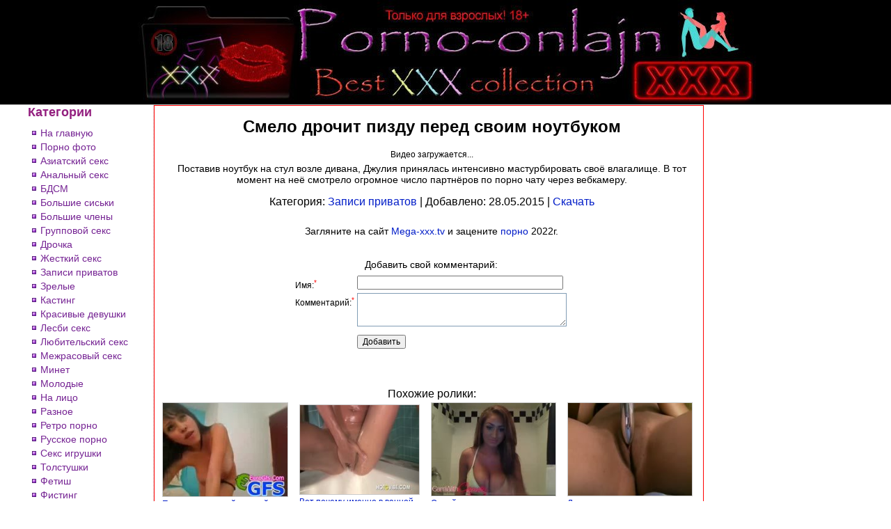

--- FILE ---
content_type: text/html; charset=windows-1251
request_url: https://megaxporno.com/video/smelo-drochit-pizdu-pered-svoim-22788.html
body_size: 4914
content:
<!DOCTYPE html PUBLIC "-//W3C//DTD XHTML 1.0 Transitional//EN" "http://www.w3.org/TR/xhtml1/DTD/xhtml1-transitional.dtd">
<html xmlns="http://www.w3.org/1999/xhtml">
<head>
<meta name="viewport" content="width=device-width, maximum-scale=1.0" />
<meta http-equiv="Content-Type" content="text/html; charset=windows-1251" />
<title>Смело дрочит пизду перед своим ноутбуком</title>
<meta name="description" content="Поставив ноутбук на стул возле дивана, Джулия принялась интенсивно мастурбировать своё влагалище. В тот момент на неё смотрело огромное число партнёров по порно чату через..." />
<meta name="keywords" content="развратница перед вебкой, дрочит дырку онлайн" />
<base href="https://megaxporno.com/" />
<link href="./style/style.css" rel="stylesheet" type="text/css" />
<link rel="icon" href="./favicon.png" type="image/x-icon" />
</head>
<body>
<div class="header-block">
	<div class="header-logo">
		<div class="ac"><a href="https://megaxporno.com/"><img src="./images/porno-onlajn.jpg" alt="Мега Порно" /></a></div>
	</div>
</div>	
<div class="center">
	<div id="main"> 
		<div id="left-block">
			<div class="category-title">Категории</div>
			<div class="padt8 padl3">
				<table class="catlist">
					<tr>
						<td><img src="./images/sqa.jpg" alt="*" class="sqa" /></td>
						<td class="padl3"><a href="https://megaxporno.com/">На главную</a></td>
					</tr>
					<tr>
						<td><img src="./images/sqa.jpg" alt="*" class="sqa" /></td>
						<td class="padl3"><a href="https://devonki.sex">Порно фото</a></td>
					</tr>
										<tr>
						<td><img src="./images/sqa.jpg" alt="*" class="sqa" /></td>
						<td class="padl3"><a href="aziatskiy-seks.html" >Азиатский секс</a></td>
					</tr>
										<tr>
						<td><img src="./images/sqa.jpg" alt="*" class="sqa" /></td>
						<td class="padl3"><a href="analniy-seks.html" >Анальный секс</a></td>
					</tr>
										<tr>
						<td><img src="./images/sqa.jpg" alt="*" class="sqa" /></td>
						<td class="padl3"><a href="bdsm.html" >БДСМ</a></td>
					</tr>
										<tr>
						<td><img src="./images/sqa.jpg" alt="*" class="sqa" /></td>
						<td class="padl3"><a href="siski.html" >Большие сиськи</a></td>
					</tr>
										<tr>
						<td><img src="./images/sqa.jpg" alt="*" class="sqa" /></td>
						<td class="padl3"><a href="bolshie-chleni.html" >Большие члены</a></td>
					</tr>
										<tr>
						<td><img src="./images/sqa.jpg" alt="*" class="sqa" /></td>
						<td class="padl3"><a href="gruppovoy-seks.html" >Групповой секс</a></td>
					</tr>
										<tr>
						<td><img src="./images/sqa.jpg" alt="*" class="sqa" /></td>
						<td class="padl3"><a href="drochka.html" >Дрочка</a></td>
					</tr>
										<tr>
						<td><img src="./images/sqa.jpg" alt="*" class="sqa" /></td>
						<td class="padl3"><a href="zhestkiy-seks.html" >Жесткий секс</a></td>
					</tr>
										<tr>
						<td><img src="./images/sqa.jpg" alt="*" class="sqa" /></td>
						<td class="padl3"><a href="vebkam.html" class="active">Записи приватов</a></td>
					</tr>
										<tr>
						<td><img src="./images/sqa.jpg" alt="*" class="sqa" /></td>
						<td class="padl3"><a href="v-vozraste.html" >Зрелые</a></td>
					</tr>
										<tr>
						<td><img src="./images/sqa.jpg" alt="*" class="sqa" /></td>
						<td class="padl3"><a href="kasting.html" >Кастинг</a></td>
					</tr>
										<tr>
						<td><img src="./images/sqa.jpg" alt="*" class="sqa" /></td>
						<td class="padl3"><a href="krasivie-devushki.html" >Красивые девушки</a></td>
					</tr>
										<tr>
						<td><img src="./images/sqa.jpg" alt="*" class="sqa" /></td>
						<td class="padl3"><a href="lesbi-seks.html" >Лесби секс</a></td>
					</tr>
										<tr>
						<td><img src="./images/sqa.jpg" alt="*" class="sqa" /></td>
						<td class="padl3"><a href="lyubitelskiy-seks.html" >Любительский секс</a></td>
					</tr>
										<tr>
						<td><img src="./images/sqa.jpg" alt="*" class="sqa" /></td>
						<td class="padl3"><a href="mezhrasoviy-seks.html" >Межрасовый секс</a></td>
					</tr>
										<tr>
						<td><img src="./images/sqa.jpg" alt="*" class="sqa" /></td>
						<td class="padl3"><a href="oralniy-seks.html" >Минет</a></td>
					</tr>
										<tr>
						<td><img src="./images/sqa.jpg" alt="*" class="sqa" /></td>
						<td class="padl3"><a href="woman18.html" >Молодые</a></td>
					</tr>
										<tr>
						<td><img src="./images/sqa.jpg" alt="*" class="sqa" /></td>
						<td class="padl3"><a href="on-face.html" >На лицо</a></td>
					</tr>
										<tr>
						<td><img src="./images/sqa.jpg" alt="*" class="sqa" /></td>
						<td class="padl3"><a href="raznoe.html" >Разное</a></td>
					</tr>
										<tr>
						<td><img src="./images/sqa.jpg" alt="*" class="sqa" /></td>
						<td class="padl3"><a href="retro-porno.html" >Ретро порно</a></td>
					</tr>
										<tr>
						<td><img src="./images/sqa.jpg" alt="*" class="sqa" /></td>
						<td class="padl3"><a href="rus-porno.html" >Русское порно</a></td>
					</tr>
										<tr>
						<td><img src="./images/sqa.jpg" alt="*" class="sqa" /></td>
						<td class="padl3"><a href="tolko-devki.html" >Секс игрушки</a></td>
					</tr>
										<tr>
						<td><img src="./images/sqa.jpg" alt="*" class="sqa" /></td>
						<td class="padl3"><a href="tolstushki.html" >Толстушки</a></td>
					</tr>
										<tr>
						<td><img src="./images/sqa.jpg" alt="*" class="sqa" /></td>
						<td class="padl3"><a href="fetish.html" >Фетиш</a></td>
					</tr>
										<tr>
						<td><img src="./images/sqa.jpg" alt="*" class="sqa" /></td>
						<td class="padl3"><a href="fisting.html" >Фистинг</a></td>
					</tr>
										<tr>
						<td><img src="./images/sqa.jpg" alt="*" class="sqa" /></td> 
						<td class="padl3"><a href="http://vkporno.info/porno-gays.html">Гей порно</a></td>
					</tr>
					<tr>
						<td><img src="./images/sqa.jpg" alt="*" class="sqa" /></td>
						<td class="padl3"><a href="https://topvids.net">Sex videos</a></td>
					</tr>
				</table>
			</div>
		</div>
		
		<div id="rblock">		
			<div class="ac"><h1>Смело дрочит пизду перед своим ноутбуком</h1></div>
			
<div>
	<table align="center" border="0">
		<tr>
			<td>
				<div class="ac">
					<center>
						<div id="po-player"><!--noindex-->Видео загружается...<!--/noindex--></div>
						<script type="text/javascript">
						function InitPlayer() {
							jwplayer.key="70uxhvwucQuAdwWzlzbV8jLqmDpk4PkOD8lWyQ==";
							var site_url = 'http://megaxporno.com/';
							var preview_url = 'http://megaxporno.com/content/23/8/22788/preview.jpg';
							var target = 'http://megaxporno.com/';
							var link = 'http://megaxporno.com/video/smelo-drochit-pizdu-pered-svoim-22788.html';
							var title = 'Смело дрочит пизду перед своим ноутбуком';
							var video = videourl('aHR0cHM6Ly9jZG4xLnZpZHM2OS5jb20vdmlkZW8vMjMvOC8yMjc4OC8yMjc4OC5tcDQ=');
							
							jwplayer("po-player").setup({
								file: video,
								image: preview_url,
								width: 640,
								height: 320,
								title: title,
								autostart: true,
								"stretching": "uniform", // fill, exactfit. uniform
								"preload": "auto",
							});
							
						}
						</script>
					</center>
					
					<div class="padt5 padb5 s14 ac">Поставив ноутбук на стул возле дивана, Джулия принялась интенсивно мастурбировать своё влагалище. В тот момент на неё смотрело огромное число партнёров по порно чату через вебкамеру.</div>
					
					<div class="pad10 s16 ac">
						Категория: <a href="./vebkam.html" target="_blank">Записи приватов</a> | Добавлено: 28.05.2015 |
						<a href="https://cdn0.vids69.com/download.php?id=22788&h=a86022deb52306f9a1189e116b460a10&s=15" title="Смело дрочит пизду перед своим ноутбуком" target="_blank" rel="nofollow">Скачать</a>
					</div>
					
					<div class="ac pad15 s14">
						Загляните на сайт <a href="https://www.mega-xxx.tv">Mega-xxx.tv</a> и зацените <a href="https://www.mega-xxx.tv/categories/">порно</a> 2022г.
					</div>
						
				
								
				<div>
	<div class="content_block">
		<a name="comment"></a>
		<form action="" method="post" name="form">
		<center>
		<table align="center">
			<tr>
				<td colspan="2" class="padt15 s14 lightviolet ac">Добавить свой комментарий:</td>
			</tr>
			<tr>
				<td></td>
				<td>
											
				</td>
			</tr>
									<tr>
				<td class="vat padt5">Имя:<sup class="mandatory">*</sup></td>
				<td><table border="0" cellpadding="0" cellspacing="0"><tr><td style="padding: 0px;"><input class="form" size="40" name="name" type="text" /></td><td></td></tr></table></td>
			</tr>
						<tr>
				<td class="vat padt5">Комментарий:<sup class="mandatory">*</sup></td>
				<td><table border="0" cellpadding="0" cellspacing="0"><tr><td style="padding: 0px;"><textarea class="form" cols="40" rows="3" name="text"></textarea></td><td></td></tr></table></td>
			</tr>
									<tr>
				<td></td>
				<td colspan="2">
					<div class="padt8"><input type="submit" value="Добавить" /></div>
				</td>
			</tr>
		</table>
		</center>
		</form>
	</div>
</div>				

<div>	
	<div class="content_block">
		<a name="comment"></a>
		<div class="padt15">
					</div>
	</div>
</div>				
			</td>
		</tr>
	</table>			
</div>	

<div class="padt25">
	<div class="padt10">
		<div class="s16 ac">Похожие ролики:</div>
		<table border="0">
			<tr>
								<td class="padb15 padr15">
					<div class="border"><a href="https://megaxporno.com/video/poshalit-v-onlayne-s-ney-mozhno-5726.html" target="_blank"><img src="https://megaxporno.com/content/6/8/5726/2_q85.jpg" alt="Пошалить в онлайне с ней можно в любое время дня" title="Пошалить в онлайне с ней можно в любое время дня" class="vthumb" /></a></div>
					<div class="padt3"><a href="https://megaxporno.com/video/poshalit-v-onlayne-s-ney-mozhno-5726.html" title="Пошалить в онлайне с ней можно в любое время дня" target="_blank">Пошалить в онлайне с ней можно в любое время дня</a></div>
				</td>
												<td class="padb15 padr15">
					<div class="border"><a href="https://megaxporno.com/video/vot-pochemu-imenno-v-vannoy-oni-6263.html" target="_blank"><img src="https://megaxporno.com/content/7/3/6263/3_q85.jpg" alt="Вот почему именно в ванной они занимаются этим" title="Вот почему именно в ванной они занимаются этим" class="vthumb" /></a></div>
					<div class="padt3"><a href="https://megaxporno.com/video/vot-pochemu-imenno-v-vannoy-oni-6263.html" title="Вот почему именно в ванной они занимаются этим" target="_blank">Вот почему именно в ванной они занимаются этим</a></div>
				</td>
												<td class="padb15 padr15">
					<div class="border"><a href="https://megaxporno.com/video/onlayn-potaskushka-s-bolshimi-d-5468.html" target="_blank"><img src="https://megaxporno.com/content/6/5/5468/6_q85.jpg" alt="Онлайн потаскушка с большими дыньками навыкате" title="Онлайн потаскушка с большими дыньками навыкате" class="vthumb" /></a></div>
					<div class="padt3"><a href="https://megaxporno.com/video/onlayn-potaskushka-s-bolshimi-d-5468.html" title="Онлайн потаскушка с большими дыньками навыкате" target="_blank">Онлайн потаскушка с большими дыньками навыкате</a></div>
				</td>
												<td class="padb15 padr15">
					<div class="border"><a href="https://megaxporno.com/video/lish-drochevo-pizdi-krupnim-pla-6815.html" target="_blank"><img src="https://megaxporno.com/content/7/9/6815/7_q85.jpg" alt="Лишь дрочево пизды крупным планом вы увидите здесь" title="Лишь дрочево пизды крупным планом вы увидите здесь" class="vthumb" /></a></div>
					<div class="padt3"><a href="https://megaxporno.com/video/lish-drochevo-pizdi-krupnim-pla-6815.html" title="Лишь дрочево пизды крупным планом вы увидите здесь" target="_blank">Лишь дрочево пизды крупным планом вы увидите здесь</a></div>
				</td>
				</tr><tr>								<td class="padb15 padr15">
					<div class="border"><a href="https://megaxporno.com/video/razvratnaya-aziatka-drochit-pisyu-6842.html" target="_blank"><img src="https://megaxporno.com/content/7/9/6842/8_q85.jpg" alt="Развратная азиатка дрочит писю на вебкамеру" title="Развратная азиатка дрочит писю на вебкамеру" class="vthumb" /></a></div>
					<div class="padt3"><a href="https://megaxporno.com/video/razvratnaya-aziatka-drochit-pisyu-6842.html" title="Развратная азиатка дрочит писю на вебкамеру" target="_blank">Развратная азиатка дрочит писю на вебкамеру</a></div>
				</td>
												<td class="padb15 padr15">
					<div class="border"><a href="https://megaxporno.com/video/sabrina-ne-odin-mesyats-vihodit-6642.html" target="_blank"><img src="https://megaxporno.com/content/7/7/6642/10_q85.jpg" alt="Сабрина не один месяц выходит для дрочки в онлайн" title="Сабрина не один месяц выходит для дрочки в онлайн" class="vthumb" /></a></div>
					<div class="padt3"><a href="https://megaxporno.com/video/sabrina-ne-odin-mesyats-vihodit-6642.html" title="Сабрина не один месяц выходит для дрочки в онлайн" target="_blank">Сабрина не один месяц выходит для дрочки в онлайн</a></div>
				</td>
												<td class="padb15 padr15">
					<div class="border"><a href="https://megaxporno.com/video/priyatnaya-molodaya-devitsa-nevero-6685.html" target="_blank"><img src="https://megaxporno.com/content/7/7/6685/10_q85.jpg" alt="Приятная симпотичная девица невероятно горяча" title="Приятная симпотичная девица невероятно горяча" class="vthumb" /></a></div>
					<div class="padt3"><a href="https://megaxporno.com/video/priyatnaya-molodaya-devitsa-nevero-6685.html" title="Приятная симпотичная девица невероятно горяча" target="_blank">Приятная симпотичная девица невероятно горяча</a></div>
				</td>
												<td class="padb15 padr15">
					<div class="border"><a href="https://megaxporno.com/video/devaha-reshilas-na-iskrometnoe-6882.html" target="_blank"><img src="https://megaxporno.com/content/7/9/6882/6_q85.jpg" alt="Деваха решилась на искромётное сексуальное шоу" title="Деваха решилась на искромётное сексуальное шоу" class="vthumb" /></a></div>
					<div class="padt3"><a href="https://megaxporno.com/video/devaha-reshilas-na-iskrometnoe-6882.html" title="Деваха решилась на искромётное сексуальное шоу" target="_blank">Деваха решилась на искромётное сексуальное шоу</a></div>
				</td>
				</tr><tr>								<td class="padb15 padr15">
					<div class="border"><a href="https://megaxporno.com/video/draznitsya-pered-vebkameroy-svo-22800.html" target="_blank"><img src="https://megaxporno.com/content/23/9/22800/2_q85.jpg" alt="Дразнится перед вебкамерой своими дыньками и жопой" title="Дразнится перед вебкамерой своими дыньками и жопой" class="vthumb" /></a></div>
					<div class="padt3"><a href="https://megaxporno.com/video/draznitsya-pered-vebkameroy-svo-22800.html" title="Дразнится перед вебкамерой своими дыньками и жопой" target="_blank">Дразнится перед вебкамерой своими дыньками и жопой</a></div>
				</td>
												<td class="padb15 padr15">
					<div class="border"><a href="https://megaxporno.com/video/para-smazlivih-yunits-baluetsya-n-22633.html" target="_blank"><img src="https://megaxporno.com/content/23/7/22633/3_q85.jpg" alt="Пара смазливых юниц балуется напротив вебкамеры" title="Пара смазливых юниц балуется напротив вебкамеры" class="vthumb" /></a></div>
					<div class="padt3"><a href="https://megaxporno.com/video/para-smazlivih-yunits-baluetsya-n-22633.html" title="Пара смазливых юниц балуется напротив вебкамеры" target="_blank">Пара смазливых юниц балуется напротив вебкамеры</a></div>
				</td>
												<td class="padb15 padr15">
					<div class="border"><a href="https://megaxporno.com/video/razleglas-bez-trusikov-na-kro-6894.html" target="_blank"><img src="https://megaxporno.com/content/7/9/6894/1_q85.jpg" alt="Разлеглась без трусиков на кроватке перед вебкамерой" title="Разлеглась без трусиков на кроватке перед вебкамерой" class="vthumb" /></a></div>
					<div class="padt3"><a href="https://megaxporno.com/video/razleglas-bez-trusikov-na-kro-6894.html" title="Разлеглась без трусиков на кроватке перед вебкамерой" target="_blank">Разлеглась без трусиков на кроватке перед вебкамерой</a></div>
				</td>
												<td class="padb15 padr15">
					<div class="border"><a href="https://megaxporno.com/video/berta-namerena-snyat-s-sebya-so-6784.html" target="_blank"><img src="https://megaxporno.com/content/7/8/6784/4_q85.jpg" alt="Берта намерена снять с себя совсем всю одежду" title="Берта намерена снять с себя совсем всю одежду" class="vthumb" /></a></div>
					<div class="padt3"><a href="https://megaxporno.com/video/berta-namerena-snyat-s-sebya-so-6784.html" title="Берта намерена снять с себя совсем всю одежду" target="_blank">Берта намерена снять с себя совсем всю одежду</a></div>
				</td>
				</tr><tr>							</tr>
		</table>	
	</div>
	
	<div class="ac pad15 s14">
		TOP100 <a href="https://5porno.pro/categories/">porno</a> 5porno.pro
	</div>
	
</div>

					
					<div class="padt15">
						<div class="ac">
							<h3>Наши друзья:</h3>
						</div> 
						<table border="0" class="content-table">
							<tr>
																<td>
									<div class="border"><a href="https://m.24xxxx.win/categories/"><img src="./images/promo/24xxx.porn.jpg" alt="24xxx.Porn" class="vthumb" /></a></div>
									<div class="padt3"><a href="https://m.24xxxx.win/categories/" title="24xxx.Porn">24xxx.Porn</a></div>
								</td>
																								<td>
									<div class="border"><a href="https://top.mega-xxx.name/categories/"><img src="./images/promo/mega-xxx.tv.jpg" alt="Mega-XXX.tv" class="vthumb" /></a></div>
									<div class="padt3"><a href="https://top.mega-xxx.name/categories/" title="Mega-XXX.tv">Mega-XXX.tv</a></div>
								</td>
																								<td>
									<div class="border"><a href="https://go.rusuchka.top"><img src="./images/promo/rusuchka.com.jpg" alt="RuSuchka.com" class="vthumb" /></a></div>
									<div class="padt3"><a href="https://go.rusuchka.top" title="RuSuchka.com">RuSuchka.com</a></div>
								</td>
																								<td>
									<div class="border"><a href="https://x.checkporno.online"><img src="./images/promo/checkporno.com.jpg" alt="CheckPorno.com" class="vthumb" /></a></div>
									<div class="padt3"><a href="https://x.checkporno.online" title="CheckPorno.com">CheckPorno.com</a></div>
								</td>
								</tr><tr>																<td>
									<div class="border"><a href="https://v.bigboss.rodeo/kategorii/"><img src="./images/promo/bigboss.video.jpg" alt="BigBoss.video" class="vthumb" /></a></div>
									<div class="padt3"><a href="https://v.bigboss.rodeo/kategorii/" title="BigBoss.video">BigBoss.video</a></div>
								</td>
																								<td>
									<div class="border"><a href="https://x.5xxx.men"><img src="./images/promo/5xxx.org.jpg" alt="5xxx.org" class="vthumb" /></a></div>
									<div class="padt3"><a href="https://x.5xxx.men" title="5xxx.org">5xxx.org</a></div>
								</td>
																								<td>
									<div class="border"><a href="https://x.ebalka.mobi/"><img src="./images/promo/ebalka.tv.jpg" alt="Ebalka.TV" class="vthumb" /></a></div>
									<div class="padt3"><a href="https://x.ebalka.mobi/" title="Ebalka.TV">Ebalka.TV</a></div>
								</td>
																								<td>
									<div class="border"><a href="https://q.24xxx.men/katu/"><img src="./images/promo/24xxx.me.jpg" alt="24xxx.me" class="vthumb" /></a></div>
									<div class="padt3"><a href="https://q.24xxx.men/katu/" title="24xxx.me">24xxx.me</a></div>
								</td>
								</tr><tr>																<td>
									<div class="border"><a href="https://v.4ertik.cam/cat.html"><img src="./images/promo/4ertik.tv.jpg" alt="4ertik.TV" class="vthumb" /></a></div>
									<div class="padt3"><a href="https://v.4ertik.cam/cat.html" title="4ertik.TV">4ertik.TV</a></div>
								</td>
																								<td>
									<div class="border"><a href="https://x.mega-porno.club/categories/"><img src="./images/promo/mega-porno.me.jpg" alt="Mega-Porno.me" class="vthumb" /></a></div>
									<div class="padt3"><a href="https://x.mega-porno.club/categories/" title="Mega-Porno.me">Mega-Porno.me</a></div>
								</td>
																								<td>
									<div class="border"><a href="https://video.5porno.top/categories/"><img src="./images/promo/5porno.pro.jpg" alt="5porno.pro" class="vthumb" /></a></div>
									<div class="padt3"><a href="https://video.5porno.top/categories/" title="5porno.pro">5porno.pro</a></div>
								</td>
																							</tr>
						</table>	
					</div>
					
				</div>
			</div>	
			<div class="clear"></div>
			
			<div class="padt25 ac">&copy; 2011-2026 <a href="https://megaxporno.com/">MegaXPorno.com</a></div>
			<div class="padt8 ac">E-mail: <a href="/cdn-cgi/l/email-protection#374052555a5644435245775a5250564f47584559581954585a" rel="nofollow"><span class="__cf_email__" data-cfemail="592e3c3b34382a2d3c2b19343c3e382129362b3736773a3634">[email&#160;protected]</span></a></div>
			
					</div>
	</div>				
</div>
<!--noindex--><a href="#0" class="cd-top" rel="nofollow">Top</a><!--/noindex-->

<script data-cfasync="false" src="/cdn-cgi/scripts/5c5dd728/cloudflare-static/email-decode.min.js"></script><script src="./js/jquery.js?v=1.01" language="javascript"></script><script src="./js/scripts.js?v=1.01" language="javascript"></script><script src="./js/modernizr.js?v=1.01" language="javascript"></script><script src="./js/KernelTeamImageRotator.js?v=1.01" language="javascript"></script><script src="./js/main.js?v=1.01" language="javascript"></script><script src="./js/play.js?v=1.01" language="javascript"></script><script src="./js/ajax.js?v=1.01" language="javascript"></script><script src="./js/../common/jwplayer/jwplayer.js?v=1.01" language="javascript"></script>
<!--LiveInternet counter--><a href="https://www.liveinternet.ru/click"
target="_blank"><img id="licnt73A6" width="1" height="1" style="border:0" 
title="LiveInternet: показано число просмотров и посетителей за 24 часа"
src="[data-uri]"
alt=""/></a><script>(function(d,s){d.getElementById("licnt73A6").src=
"https://counter.yadro.ru/hit?t52.6;r"+escape(d.referrer)+
((typeof(s)=="undefined")?"":";s"+s.width+"*"+s.height+"*"+
(s.colorDepth?s.colorDepth:s.pixelDepth))+";u"+escape(d.URL)+
";h"+escape(d.title.substring(0,150))+";"+Math.random()})
(document,screen)</script><!--/LiveInternet-->

<script defer src="https://static.cloudflareinsights.com/beacon.min.js/vcd15cbe7772f49c399c6a5babf22c1241717689176015" integrity="sha512-ZpsOmlRQV6y907TI0dKBHq9Md29nnaEIPlkf84rnaERnq6zvWvPUqr2ft8M1aS28oN72PdrCzSjY4U6VaAw1EQ==" data-cf-beacon='{"version":"2024.11.0","token":"f89b2e99cf574a33a65fdfdc52098f95","r":1,"server_timing":{"name":{"cfCacheStatus":true,"cfEdge":true,"cfExtPri":true,"cfL4":true,"cfOrigin":true,"cfSpeedBrain":true},"location_startswith":null}}' crossorigin="anonymous"></script>
</body>
</html>